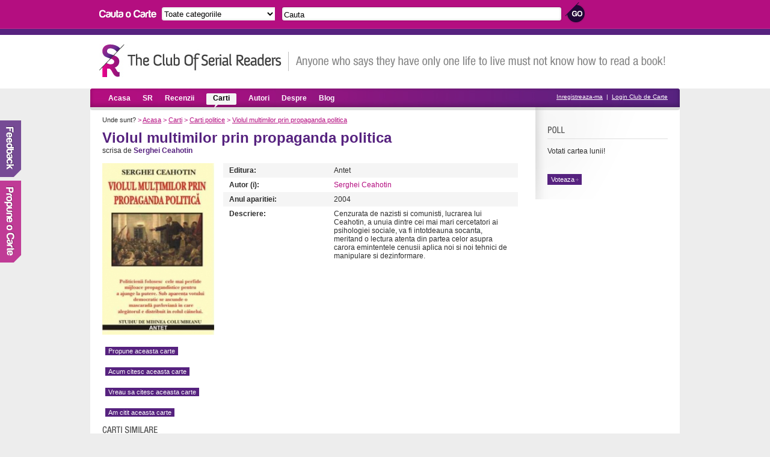

--- FILE ---
content_type: text/html; charset=UTF-8
request_url: https://serialreaders.com/detalii-carte/1201-violul-multimilor-prin-propaganda-politica.html
body_size: 4381
content:
<!DOCTYPE html PUBLIC "-//W3C//DTD XHTML 1.0 Transitional//EN"
	 "http://www.w3.org/TR/xhtml1/DTD/xhtml1-transitional.dtd">
<html xmlns="http://www.w3.org/1999/xhtml">
<head>

<title>Violul multimilor prin propaganda politica de Serghei Ceahotin | Serial Readers</title>		 	
<meta http-equiv="Content-Type" content="text/html; charset=utf-8" />
<meta name="robots" content="index, follow" />
<meta name="description" content="Violul multimilor prin propaganda politica. Cenzurata de nazisti si comunisti, lucrarea lui Ceahotin, a unuia dintre cei mai mari cercetatori ai psihologiei sociale, va f" />
<meta name="keywords" content="" />
<meta property="fb:app_id" content="215311407785">
<link rel="icon" type="image/ico" href="/images/favicon.ico" />	
<link href="/css/style.css" rel="stylesheet" type="text/css" media="screen" />
<link rel="stylesheet" href="/css/jquery.accessible-news-slider.css" type="text/css" media="screen" />


<script>
  (function(i,s,o,g,r,a,m){i['GoogleAnalyticsObject']=r;i[r]=i[r]||function(){
  (i[r].q=i[r].q||[]).push(arguments)},i[r].l=1*new Date();a=s.createElement(o),
  m=s.getElementsByTagName(o)[0];a.async=1;a.src=g;m.parentNode.insertBefore(a,m)
  })(window,document,'script','//www.google-analytics.com/analytics.js','ga');

  ga('create', 'UA-7807207-24', 'serialreaders.com');
  ga('send', 'pageview');

</script>

</head>
<body>

<!-- Header -->	
<div id="header">
	<div id="searchup">
		<img src="/images/search_books.gif" alt="Cauta carti" />
		<form method="get" action="/search.php">
			<select name="search_category">
			  <option value="0">Toate categoriile</option>
			  			  <option value="5">Biografii, memorii, jurnale</option>
			  			  <option value="4">Carti de autoeducare</option>
			  			  <option value="45">Carti de business</option>
			  			  <option value="10">Carti de drept</option>
			  			  <option value="6">Carti de economie</option>
			  			  <option value="14">Carti de filosofie</option>
			  			  <option value="16">Carti de gastronomie</option>
			  			  <option value="18">Carti de istorie</option>
			  			  <option value="17">Carti de IT&C</option>
			  			  <option value="27">Carti de psihologie si sociologie</option>
			  			  <option value="28">Carti de religie, spiritualitate</option>
			  			  <option value="39">Carti de stiinta si tehnica</option>
			  			  <option value="1">Carti din domeniul artei</option>
			  			  <option value="46">Carti diverse</option>
			  			  <option value="12">Carti erotice</option>
			  			  <option value="37">Carti hobby</option>
			  			  <option value="47">Carti in engleza</option>
			  			  <option value="7">Carti pentru copii</option>
			  			  <option value="33">Carti pentru sanatate</option>
			  			  <option value="25">Carti politice</option>
			  			  <option value="34">Carti SF & Fantasy</option>
			  			  <option value="38">Carti sport</option>
			  			  <option value="35">Carti teatru</option>
			  			  <option value="36">Carti Thriller/Horror</option>
			  			  <option value="8">Chick lit</option>
			  			  <option value="44">Citate</option>
			  			  <option value="9">Comedie, satira</option>
			  			  <option value="42">Dictionare</option>
			  			  <option value="11">Enciclopedii si atlase</option>
			  			  <option value="13">Eseuri</option>
			  			  <option value="15">Ghiduri turistice, harti</option>
			  			  <option value="20">Literatura clasica</option>
			  			  <option value="21">Literatura contemporana</option>
			  			  <option value="43">Literatura universala</option>
			  			  <option value="24">Poezii</option>
			  			  <option value="50">Proza scurta</option>
			  			  <option value="51">Roman grafic</option>
			  			  <option value="3">Romane de aventuri</option>
			  			  <option value="29">Romane de dragoste</option>
			  			  <option value="30">Romane istorice</option>
			  			  <option value="31">Romane politiste</option>
			  			  <option value="49">Teen Lit</option>
			  			</select>				
			<input type="text" name="search_term" value="Cauta" onfocus="this.value=(this.value=='Cauta') ? '' : this.value;" onblur="this.value=(this.value=='') ? 'Cauta' : this.value;" />
			<input type="submit" name="submit_search" value="" class="searchsubmit"/>
		</form>				
	</div>	
	
	<br class="clear" />
	<div id="siten">
		<a href="https://serialreaders.com/" class="logo" title="Club de Carte - Serial Readers">Club de Carte - Serial Readers</a>
		<div class="slogan"></div>
	</div>		
</div>


<!-- Menu -->
<div id="menu">
	<ul>
		<li><a href="/" >Acasa</a></li>
		<li><a href="/serial-readers/a/p1/"  rel="nofollow">SR</a></li>
		<li><a href="/recenzii/" >Recenzii</a></li>
		<li><a href="/carti/" class="on">Carti</a></li>
		<li><a href="/autori/a/p1/" >Autori</a></li>
		<li><a href="/despre/"  rel="nofollow">Despre</a></li>
		<li><a href="/blog/">Blog</a></li>
	</ul>

	<div class="register">
					<a href="/signup/" rel="nofollow">Inregistreaza-ma</a> &nbsp;|&nbsp; <a href="/login/czo2NzoiL2RldGFsaWktY2FydGUvMTIwMS12aW9sdWwtbXVsdGltaWxvci1wcmluLXByb3BhZ2FuZGEtcG9saXRpY2EuaHRtbCI7" rel="nofollow">Login Club de Carte</a>
			</div>
</div>


<div class="container">
	<!-- Continut stanga, descriere carte -->
	<div class="main">
		<div class="cale">
			Unde sunt?
			<span>&gt;</span> <a href="https://serialreaders.com/">Acasa</a>
			<span>&gt;</span> <a href="/carti/">Carti</a>
			<span>&gt;</span> <a href="/categorii/25-carti-politice/">Carti politice</a>
			<span>&gt;</span> <a href="/detalii-carte/1201-violul-multimilor-prin-propaganda-politica.html">Violul multimilor prin propaganda politica</a>
		</div>

				<h1>Violul multimilor prin propaganda politica</h1>
					scrisa de
							<a href="/925-biografie-serghei-ceahotin.html" class="link1" title="Serghei Ceahotin"><b>Serghei Ceahotin</b></a>
							<br /><br />
					<img src="/uploads/covers/violul-multimilor-prin-propaganda-politica-comentat-de-mihnea-columbeanu-3d4e.jpg" alt="Violul multimilor prin propaganda politica de Serghei Ceahotin" width="186" height"233" class="bookbig" />
						<a href="/login/czo2NzoiL2RldGFsaWktY2FydGUvMTIwMS12aW9sdWwtbXVsdGltaWxvci1wcmluLXByb3BhZ2FuZGEtcG9saXRpY2EuaHRtbCI7" class="voteaza tooltip" style="clear: left; float: left; margin-top: 20px;" rel="nofollow">Propune aceasta carte<span>Pentru a propune cartea trebuie sa te autentifici.</span></a>
		<a href="/login/czo2NzoiL2RldGFsaWktY2FydGUvMTIwMS12aW9sdWwtbXVsdGltaWxvci1wcmluLXByb3BhZ2FuZGEtcG9saXRpY2EuaHRtbCI7" class="voteaza tooltip" style="clear: left; float: left; margin-top: 20px;" rel="nofollow">Acum citesc aceasta carte<span>Pentru a salva cartea trebuie sa te autentifici.</span></a>
		<a href="/login/czo2NzoiL2RldGFsaWktY2FydGUvMTIwMS12aW9sdWwtbXVsdGltaWxvci1wcmluLXByb3BhZ2FuZGEtcG9saXRpY2EuaHRtbCI7" class="voteaza tooltip" style="clear: left; float: left; margin-top: 20px;" rel="nofollow">Vreau sa citesc aceasta carte<span>Pentru a salva cartea trebuie sa te autentifici.</span></a>
		<a href="/login/czo2NzoiL2RldGFsaWktY2FydGUvMTIwMS12aW9sdWwtbXVsdGltaWxvci1wcmluLXByb3BhZ2FuZGEtcG9saXRpY2EuaHRtbCI7" class="voteaza tooltip" style="clear: left; float: left; margin-top: 20px;" rel="nofollow">Am citit aceasta carte<span>Pentru a salva cartea trebuie sa te autentifici.</span></a>
				 		<table width="490" cellspacing="0" cellpadding="0" class="autor_t">
		   
									<tr>

			   	<td class="tdgray" width="154"><b>Editura:</b></td>
				<td class="tdgray">Antet</td>
			</tr>
			
										<tr>
				<td width="154" ><b>Autor (i):</b></td>
				<td >
											<a href="/925-biografie-serghei-ceahotin.html" title="Serghei Ceahotin">Serghei Ceahotin</a>
									</td>
			</tr>
						
			
			
			
									<tr>
				<td class="tdgray" width="154"><b>Anul aparitiei:</b></td>
				<td class="tdgray">2004</td>
			</tr>
			
									<tr>
				<td ><b>Descriere:</b></td>
				<td >Cenzurata de nazisti si comunisti, lucrarea lui Ceahotin, a unuia dintre cei mai mari cercetatori ai psihologiei sociale, va fi intotdeauna socanta, meritand o lectura atenta din partea celor asupra carora emintentele cenusii aplica noi si noi tehnici de manipulare si dezinformare.</td>
			</tr>
			
		</table>
		<br>
		<center>
		<div id="fb-root" ></div><script src="https://connect.facebook.net/en_US/all.js#appId=212389205465632&amp;xfbml=1"></script><fb:like href="" send="true" show_faces="true" action="recommend" font="" ></fb:like>
		</center>
		
		<br class="clear" />

		<!-- Carti publicate -->
		<!-- Carti similare -->
		<h3 class="cartisimh3">Carti similare cu Violul multimilor prin propaganda politica</h3>

				<div class="div3">
							<a href="/detalii-carte/1913-viata-politica-in-romania-2-volume.html"><img src="/uploads/covers/36x55-no-cover.jpg" alt="Viata politica in romania (2 volume)" border="0" /></a>
						<h4><a href="/detalii-carte/1913-viata-politica-in-romania-2-volume.html">Viata politica in...</a></h4>
			<p><span>de</span> Vasile Rusu</p>
			<a href="/detalii-carte/1913-viata-politica-in-romania-2-volume.html" class="maimult">mai mult</a>
		</div>
				<div class="div3">
							<a href="/detalii-carte/2204-o-marturie-provocata-1995-2000.html"><img src="/uploads/covers/36x55-o-marturie-provocata-1995-2000-0031.jpg" alt="O marturie provocata (1995-2000)" border="0" /></a>
						<h4><a href="/detalii-carte/2204-o-marturie-provocata-1995-2000.html">O marturie provocata...</a></h4>
			<p><span>de</span> Simona Maria Vrabiescu-kleckner</p>
			<a href="/detalii-carte/2204-o-marturie-provocata-1995-2000.html" class="maimult">mai mult</a>
		</div>
				<div class="div3">
							<a href="/detalii-carte/1611-capitalism-fara-capitalisti-noua-elita-conducatoare-din-europa-de-est.html"><img src="/uploads/covers/36x55-capitalism-fara-capitalisti-noua-elita-conducatoare-din-europa-de-est-3bb4.jpg" alt="Capitalism fara capitalisti - noua elita conducatoare din europa de est" border="0" /></a>
						<h4><a href="/detalii-carte/1611-capitalism-fara-capitalisti-noua-elita-conducatoare-din-europa-de-est.html">Capitalism fara...</a></h4>
			<p><span>de</span> Gil Eyal, Ivan Szelenyi, Eleanor Townsley</p>
			<a href="/detalii-carte/1611-capitalism-fara-capitalisti-noua-elita-conducatoare-din-europa-de-est.html" class="maimult">mai mult</a>
		</div>
		
		<br class="clear" /> <br /> <br />

		<!-- Recenzii -->
				<!-- Formular de adaugare recenzie -->
				<h3 class="scrierecenzie">Scrie recenzie</h3>
		<p>Convinge-ti prietenii ca aceasta carte merita citita. <a href="https://serialreaders.com/login/czo2NzoiL2RldGFsaWktY2FydGUvMTIwMS12aW9sdWwtbXVsdGltaWxvci1wcmluLXByb3BhZ2FuZGEtcG9saXRpY2EuaHRtbCI7">Logheaza-te</a> pentru a scrie o recenzie.</p>
				<!-- Comentarii -->
		
		<!-- Formular de adaugare comentariu -->
		<h3 class="comenteazah3">Comenteaza</h3>
				<form action="/detalii-carte/1201-violul-multimilor-prin-propaganda-politica.html" method="post" class="commentform">
						<label>Nume:</label>
			<input type="text" name="name" value="" />
			
			<br class="clear" /><br />

			<label>E-mail:</label>
			<input type="text" name="email" value="" />
			
			<br class="clear" /><br />

			<label>Website:</label>
			<input type="text" name="website" value="" />
			
			<br class="clear" /><br />
			
			<label>Comenteaza:</label>
			<textarea rows="2" cols="20" name="comment"></textarea>
			
			<br class="clear" /><br />

			<label for="ckSubscribe" class="checkbox">
				<input type="checkbox" name="subscribe" id="ckSubscribe" value="1" checked>
				Vreau sa fiu notificat când alți utilizatori comentează
			</label>
			<br class="clear" /><br />

			<div style="margin-left: 85px">
				<script src="https://www.google.com/recaptcha/api.js"></script>
				<div class="g-recaptcha" data-sitekey="6LeMOxsTAAAAAEs5YWvti6WGQbWybn8djkzoQCnv"></div>
				
			</div>
			<br class="clear" /><br />

			<label>&nbsp;</label>
			<input type="submit" name="submitComment" value="Submit" />
		 </form>
		 <br class="clear" /> <br /> <br />
		 

		<h3 class="tagurih3">Taguri</h3>
		<div class="tags">
							<a href="https://serialreaders.com/search.php?search_category=0&amp;search_term=violul multimilor prin propaganda politica&amp;submit_search=" rel="nofollow">violul multimilor prin propaganda politica</a>
									<a href="https://serialreaders.com/search.php?search_category=0&amp;search_term=serghei ceahotin&amp;submit_search=">serghei ceahotin</a>								<a href="https://serialreaders.com/search.php?search_category=0&amp;search_term=antet&amp;submit_search=" rel="nofollow">antet</a>
					</div>

	</div>

	<!-- Continut dreapta, top carti autor, poll -->
	<div class="right">
	<script src="https://connect.facebook.net/en_US/all.js#xfbml=1"></script><fb:like-box href="http://www.facebook.com/serialreadersro" width="220" height="175" show_faces="true" stream="false" header="false" 		allowTransparency="true" border_color="#ffffff"></fb:like-box>
   		
		<!-- Poll -->
				<br class="clear" />

		<div class="poll">
			<h3 class="pollh3">Poll</h3>			
			<p>Votati cartea lunii!</p>			
			<form action="/vote/" method="get" name="poll">								
								<br />
							
					<input type="submit" name="submit_poll" value="Voteaza" onclick="document.forms.poll.submit()" />
							 </form>			 	
		</div>

		<br class="clear" /><br />

		<!-- Membrii care au citit cartea -->
		
	</div>

	<div class="clear"></div>

</div>

<!-- Footer -->
<div id="footer">
	<center>
	<div class="footerin">
			<ul>
			<li><a href="https://serialreaders.com/termeni-si-conditii/" rel="nofollow">Termeni si conditii</a></li>
			<li><a href="https://serialreaders.com/confidentialitate/" rel="nofollow">Politica de confidentialitate</a></li>
			<li><a href="https://serialreaders.com/contact/" rel="nofollow">Contact</a></li>
			</ul>
		<br />Copyright &copy; 2011 - 2026 <a href="https://serialreaders.com" title="Club de carte">Club de Carte</a> - Serial Readers. Toate drepturile rezervate.
		</center>
	</div>
</div>
<div id="feedback"><a href="/contact/"><img src="/images/feedback.png" border="0" /></a></div>
<div id="propuneCarte"><a href="/propune-o-carte/"><img src="/images/propune.png" border="0" /></a></div>
<script language="javascript" type="text/javascript" src="/js/jquery-1.8.3.min.js"></script>
<script language="javascript" type="text/javascript" src="/js/jquery.accessible-news-slider.js"></script>
<script language="javascript" type="text/javascript">
	$(function() {
		$( "#fani_slide" ).accessNews({
	        headline : "Candy Coated",
	        speed : "normal",
			slideBy : 3
	    });

	    $('.ratingNew').each(function(){
			var t = $(this);
			for(var i=1;i<=5;i++){
				$(document.createElement('a')).attr('href', '#').addClass('vot-'+i).appendTo(t);
			}
			t.addClass('active').find('a').click(function(){
				t.addClass('votat').find('span').width((t.find('a').index(this)+1)*20+'%');
				$('#vote_value').val(t.find('a').index(this)+1);
				return false;
			});
		});
	});
</script>
<script defer src="https://static.cloudflareinsights.com/beacon.min.js/vcd15cbe7772f49c399c6a5babf22c1241717689176015" integrity="sha512-ZpsOmlRQV6y907TI0dKBHq9Md29nnaEIPlkf84rnaERnq6zvWvPUqr2ft8M1aS28oN72PdrCzSjY4U6VaAw1EQ==" data-cf-beacon='{"version":"2024.11.0","token":"5f8bbe65e652467195252991080154d9","r":1,"server_timing":{"name":{"cfCacheStatus":true,"cfEdge":true,"cfExtPri":true,"cfL4":true,"cfOrigin":true,"cfSpeedBrain":true},"location_startswith":null}}' crossorigin="anonymous"></script>
</body>
</html>



--- FILE ---
content_type: text/html; charset=utf-8
request_url: https://www.google.com/recaptcha/api2/anchor?ar=1&k=6LeMOxsTAAAAAEs5YWvti6WGQbWybn8djkzoQCnv&co=aHR0cHM6Ly9zZXJpYWxyZWFkZXJzLmNvbTo0NDM.&hl=en&v=PoyoqOPhxBO7pBk68S4YbpHZ&size=normal&anchor-ms=20000&execute-ms=30000&cb=s2dsv3idtibg
body_size: 49271
content:
<!DOCTYPE HTML><html dir="ltr" lang="en"><head><meta http-equiv="Content-Type" content="text/html; charset=UTF-8">
<meta http-equiv="X-UA-Compatible" content="IE=edge">
<title>reCAPTCHA</title>
<style type="text/css">
/* cyrillic-ext */
@font-face {
  font-family: 'Roboto';
  font-style: normal;
  font-weight: 400;
  font-stretch: 100%;
  src: url(//fonts.gstatic.com/s/roboto/v48/KFO7CnqEu92Fr1ME7kSn66aGLdTylUAMa3GUBHMdazTgWw.woff2) format('woff2');
  unicode-range: U+0460-052F, U+1C80-1C8A, U+20B4, U+2DE0-2DFF, U+A640-A69F, U+FE2E-FE2F;
}
/* cyrillic */
@font-face {
  font-family: 'Roboto';
  font-style: normal;
  font-weight: 400;
  font-stretch: 100%;
  src: url(//fonts.gstatic.com/s/roboto/v48/KFO7CnqEu92Fr1ME7kSn66aGLdTylUAMa3iUBHMdazTgWw.woff2) format('woff2');
  unicode-range: U+0301, U+0400-045F, U+0490-0491, U+04B0-04B1, U+2116;
}
/* greek-ext */
@font-face {
  font-family: 'Roboto';
  font-style: normal;
  font-weight: 400;
  font-stretch: 100%;
  src: url(//fonts.gstatic.com/s/roboto/v48/KFO7CnqEu92Fr1ME7kSn66aGLdTylUAMa3CUBHMdazTgWw.woff2) format('woff2');
  unicode-range: U+1F00-1FFF;
}
/* greek */
@font-face {
  font-family: 'Roboto';
  font-style: normal;
  font-weight: 400;
  font-stretch: 100%;
  src: url(//fonts.gstatic.com/s/roboto/v48/KFO7CnqEu92Fr1ME7kSn66aGLdTylUAMa3-UBHMdazTgWw.woff2) format('woff2');
  unicode-range: U+0370-0377, U+037A-037F, U+0384-038A, U+038C, U+038E-03A1, U+03A3-03FF;
}
/* math */
@font-face {
  font-family: 'Roboto';
  font-style: normal;
  font-weight: 400;
  font-stretch: 100%;
  src: url(//fonts.gstatic.com/s/roboto/v48/KFO7CnqEu92Fr1ME7kSn66aGLdTylUAMawCUBHMdazTgWw.woff2) format('woff2');
  unicode-range: U+0302-0303, U+0305, U+0307-0308, U+0310, U+0312, U+0315, U+031A, U+0326-0327, U+032C, U+032F-0330, U+0332-0333, U+0338, U+033A, U+0346, U+034D, U+0391-03A1, U+03A3-03A9, U+03B1-03C9, U+03D1, U+03D5-03D6, U+03F0-03F1, U+03F4-03F5, U+2016-2017, U+2034-2038, U+203C, U+2040, U+2043, U+2047, U+2050, U+2057, U+205F, U+2070-2071, U+2074-208E, U+2090-209C, U+20D0-20DC, U+20E1, U+20E5-20EF, U+2100-2112, U+2114-2115, U+2117-2121, U+2123-214F, U+2190, U+2192, U+2194-21AE, U+21B0-21E5, U+21F1-21F2, U+21F4-2211, U+2213-2214, U+2216-22FF, U+2308-230B, U+2310, U+2319, U+231C-2321, U+2336-237A, U+237C, U+2395, U+239B-23B7, U+23D0, U+23DC-23E1, U+2474-2475, U+25AF, U+25B3, U+25B7, U+25BD, U+25C1, U+25CA, U+25CC, U+25FB, U+266D-266F, U+27C0-27FF, U+2900-2AFF, U+2B0E-2B11, U+2B30-2B4C, U+2BFE, U+3030, U+FF5B, U+FF5D, U+1D400-1D7FF, U+1EE00-1EEFF;
}
/* symbols */
@font-face {
  font-family: 'Roboto';
  font-style: normal;
  font-weight: 400;
  font-stretch: 100%;
  src: url(//fonts.gstatic.com/s/roboto/v48/KFO7CnqEu92Fr1ME7kSn66aGLdTylUAMaxKUBHMdazTgWw.woff2) format('woff2');
  unicode-range: U+0001-000C, U+000E-001F, U+007F-009F, U+20DD-20E0, U+20E2-20E4, U+2150-218F, U+2190, U+2192, U+2194-2199, U+21AF, U+21E6-21F0, U+21F3, U+2218-2219, U+2299, U+22C4-22C6, U+2300-243F, U+2440-244A, U+2460-24FF, U+25A0-27BF, U+2800-28FF, U+2921-2922, U+2981, U+29BF, U+29EB, U+2B00-2BFF, U+4DC0-4DFF, U+FFF9-FFFB, U+10140-1018E, U+10190-1019C, U+101A0, U+101D0-101FD, U+102E0-102FB, U+10E60-10E7E, U+1D2C0-1D2D3, U+1D2E0-1D37F, U+1F000-1F0FF, U+1F100-1F1AD, U+1F1E6-1F1FF, U+1F30D-1F30F, U+1F315, U+1F31C, U+1F31E, U+1F320-1F32C, U+1F336, U+1F378, U+1F37D, U+1F382, U+1F393-1F39F, U+1F3A7-1F3A8, U+1F3AC-1F3AF, U+1F3C2, U+1F3C4-1F3C6, U+1F3CA-1F3CE, U+1F3D4-1F3E0, U+1F3ED, U+1F3F1-1F3F3, U+1F3F5-1F3F7, U+1F408, U+1F415, U+1F41F, U+1F426, U+1F43F, U+1F441-1F442, U+1F444, U+1F446-1F449, U+1F44C-1F44E, U+1F453, U+1F46A, U+1F47D, U+1F4A3, U+1F4B0, U+1F4B3, U+1F4B9, U+1F4BB, U+1F4BF, U+1F4C8-1F4CB, U+1F4D6, U+1F4DA, U+1F4DF, U+1F4E3-1F4E6, U+1F4EA-1F4ED, U+1F4F7, U+1F4F9-1F4FB, U+1F4FD-1F4FE, U+1F503, U+1F507-1F50B, U+1F50D, U+1F512-1F513, U+1F53E-1F54A, U+1F54F-1F5FA, U+1F610, U+1F650-1F67F, U+1F687, U+1F68D, U+1F691, U+1F694, U+1F698, U+1F6AD, U+1F6B2, U+1F6B9-1F6BA, U+1F6BC, U+1F6C6-1F6CF, U+1F6D3-1F6D7, U+1F6E0-1F6EA, U+1F6F0-1F6F3, U+1F6F7-1F6FC, U+1F700-1F7FF, U+1F800-1F80B, U+1F810-1F847, U+1F850-1F859, U+1F860-1F887, U+1F890-1F8AD, U+1F8B0-1F8BB, U+1F8C0-1F8C1, U+1F900-1F90B, U+1F93B, U+1F946, U+1F984, U+1F996, U+1F9E9, U+1FA00-1FA6F, U+1FA70-1FA7C, U+1FA80-1FA89, U+1FA8F-1FAC6, U+1FACE-1FADC, U+1FADF-1FAE9, U+1FAF0-1FAF8, U+1FB00-1FBFF;
}
/* vietnamese */
@font-face {
  font-family: 'Roboto';
  font-style: normal;
  font-weight: 400;
  font-stretch: 100%;
  src: url(//fonts.gstatic.com/s/roboto/v48/KFO7CnqEu92Fr1ME7kSn66aGLdTylUAMa3OUBHMdazTgWw.woff2) format('woff2');
  unicode-range: U+0102-0103, U+0110-0111, U+0128-0129, U+0168-0169, U+01A0-01A1, U+01AF-01B0, U+0300-0301, U+0303-0304, U+0308-0309, U+0323, U+0329, U+1EA0-1EF9, U+20AB;
}
/* latin-ext */
@font-face {
  font-family: 'Roboto';
  font-style: normal;
  font-weight: 400;
  font-stretch: 100%;
  src: url(//fonts.gstatic.com/s/roboto/v48/KFO7CnqEu92Fr1ME7kSn66aGLdTylUAMa3KUBHMdazTgWw.woff2) format('woff2');
  unicode-range: U+0100-02BA, U+02BD-02C5, U+02C7-02CC, U+02CE-02D7, U+02DD-02FF, U+0304, U+0308, U+0329, U+1D00-1DBF, U+1E00-1E9F, U+1EF2-1EFF, U+2020, U+20A0-20AB, U+20AD-20C0, U+2113, U+2C60-2C7F, U+A720-A7FF;
}
/* latin */
@font-face {
  font-family: 'Roboto';
  font-style: normal;
  font-weight: 400;
  font-stretch: 100%;
  src: url(//fonts.gstatic.com/s/roboto/v48/KFO7CnqEu92Fr1ME7kSn66aGLdTylUAMa3yUBHMdazQ.woff2) format('woff2');
  unicode-range: U+0000-00FF, U+0131, U+0152-0153, U+02BB-02BC, U+02C6, U+02DA, U+02DC, U+0304, U+0308, U+0329, U+2000-206F, U+20AC, U+2122, U+2191, U+2193, U+2212, U+2215, U+FEFF, U+FFFD;
}
/* cyrillic-ext */
@font-face {
  font-family: 'Roboto';
  font-style: normal;
  font-weight: 500;
  font-stretch: 100%;
  src: url(//fonts.gstatic.com/s/roboto/v48/KFO7CnqEu92Fr1ME7kSn66aGLdTylUAMa3GUBHMdazTgWw.woff2) format('woff2');
  unicode-range: U+0460-052F, U+1C80-1C8A, U+20B4, U+2DE0-2DFF, U+A640-A69F, U+FE2E-FE2F;
}
/* cyrillic */
@font-face {
  font-family: 'Roboto';
  font-style: normal;
  font-weight: 500;
  font-stretch: 100%;
  src: url(//fonts.gstatic.com/s/roboto/v48/KFO7CnqEu92Fr1ME7kSn66aGLdTylUAMa3iUBHMdazTgWw.woff2) format('woff2');
  unicode-range: U+0301, U+0400-045F, U+0490-0491, U+04B0-04B1, U+2116;
}
/* greek-ext */
@font-face {
  font-family: 'Roboto';
  font-style: normal;
  font-weight: 500;
  font-stretch: 100%;
  src: url(//fonts.gstatic.com/s/roboto/v48/KFO7CnqEu92Fr1ME7kSn66aGLdTylUAMa3CUBHMdazTgWw.woff2) format('woff2');
  unicode-range: U+1F00-1FFF;
}
/* greek */
@font-face {
  font-family: 'Roboto';
  font-style: normal;
  font-weight: 500;
  font-stretch: 100%;
  src: url(//fonts.gstatic.com/s/roboto/v48/KFO7CnqEu92Fr1ME7kSn66aGLdTylUAMa3-UBHMdazTgWw.woff2) format('woff2');
  unicode-range: U+0370-0377, U+037A-037F, U+0384-038A, U+038C, U+038E-03A1, U+03A3-03FF;
}
/* math */
@font-face {
  font-family: 'Roboto';
  font-style: normal;
  font-weight: 500;
  font-stretch: 100%;
  src: url(//fonts.gstatic.com/s/roboto/v48/KFO7CnqEu92Fr1ME7kSn66aGLdTylUAMawCUBHMdazTgWw.woff2) format('woff2');
  unicode-range: U+0302-0303, U+0305, U+0307-0308, U+0310, U+0312, U+0315, U+031A, U+0326-0327, U+032C, U+032F-0330, U+0332-0333, U+0338, U+033A, U+0346, U+034D, U+0391-03A1, U+03A3-03A9, U+03B1-03C9, U+03D1, U+03D5-03D6, U+03F0-03F1, U+03F4-03F5, U+2016-2017, U+2034-2038, U+203C, U+2040, U+2043, U+2047, U+2050, U+2057, U+205F, U+2070-2071, U+2074-208E, U+2090-209C, U+20D0-20DC, U+20E1, U+20E5-20EF, U+2100-2112, U+2114-2115, U+2117-2121, U+2123-214F, U+2190, U+2192, U+2194-21AE, U+21B0-21E5, U+21F1-21F2, U+21F4-2211, U+2213-2214, U+2216-22FF, U+2308-230B, U+2310, U+2319, U+231C-2321, U+2336-237A, U+237C, U+2395, U+239B-23B7, U+23D0, U+23DC-23E1, U+2474-2475, U+25AF, U+25B3, U+25B7, U+25BD, U+25C1, U+25CA, U+25CC, U+25FB, U+266D-266F, U+27C0-27FF, U+2900-2AFF, U+2B0E-2B11, U+2B30-2B4C, U+2BFE, U+3030, U+FF5B, U+FF5D, U+1D400-1D7FF, U+1EE00-1EEFF;
}
/* symbols */
@font-face {
  font-family: 'Roboto';
  font-style: normal;
  font-weight: 500;
  font-stretch: 100%;
  src: url(//fonts.gstatic.com/s/roboto/v48/KFO7CnqEu92Fr1ME7kSn66aGLdTylUAMaxKUBHMdazTgWw.woff2) format('woff2');
  unicode-range: U+0001-000C, U+000E-001F, U+007F-009F, U+20DD-20E0, U+20E2-20E4, U+2150-218F, U+2190, U+2192, U+2194-2199, U+21AF, U+21E6-21F0, U+21F3, U+2218-2219, U+2299, U+22C4-22C6, U+2300-243F, U+2440-244A, U+2460-24FF, U+25A0-27BF, U+2800-28FF, U+2921-2922, U+2981, U+29BF, U+29EB, U+2B00-2BFF, U+4DC0-4DFF, U+FFF9-FFFB, U+10140-1018E, U+10190-1019C, U+101A0, U+101D0-101FD, U+102E0-102FB, U+10E60-10E7E, U+1D2C0-1D2D3, U+1D2E0-1D37F, U+1F000-1F0FF, U+1F100-1F1AD, U+1F1E6-1F1FF, U+1F30D-1F30F, U+1F315, U+1F31C, U+1F31E, U+1F320-1F32C, U+1F336, U+1F378, U+1F37D, U+1F382, U+1F393-1F39F, U+1F3A7-1F3A8, U+1F3AC-1F3AF, U+1F3C2, U+1F3C4-1F3C6, U+1F3CA-1F3CE, U+1F3D4-1F3E0, U+1F3ED, U+1F3F1-1F3F3, U+1F3F5-1F3F7, U+1F408, U+1F415, U+1F41F, U+1F426, U+1F43F, U+1F441-1F442, U+1F444, U+1F446-1F449, U+1F44C-1F44E, U+1F453, U+1F46A, U+1F47D, U+1F4A3, U+1F4B0, U+1F4B3, U+1F4B9, U+1F4BB, U+1F4BF, U+1F4C8-1F4CB, U+1F4D6, U+1F4DA, U+1F4DF, U+1F4E3-1F4E6, U+1F4EA-1F4ED, U+1F4F7, U+1F4F9-1F4FB, U+1F4FD-1F4FE, U+1F503, U+1F507-1F50B, U+1F50D, U+1F512-1F513, U+1F53E-1F54A, U+1F54F-1F5FA, U+1F610, U+1F650-1F67F, U+1F687, U+1F68D, U+1F691, U+1F694, U+1F698, U+1F6AD, U+1F6B2, U+1F6B9-1F6BA, U+1F6BC, U+1F6C6-1F6CF, U+1F6D3-1F6D7, U+1F6E0-1F6EA, U+1F6F0-1F6F3, U+1F6F7-1F6FC, U+1F700-1F7FF, U+1F800-1F80B, U+1F810-1F847, U+1F850-1F859, U+1F860-1F887, U+1F890-1F8AD, U+1F8B0-1F8BB, U+1F8C0-1F8C1, U+1F900-1F90B, U+1F93B, U+1F946, U+1F984, U+1F996, U+1F9E9, U+1FA00-1FA6F, U+1FA70-1FA7C, U+1FA80-1FA89, U+1FA8F-1FAC6, U+1FACE-1FADC, U+1FADF-1FAE9, U+1FAF0-1FAF8, U+1FB00-1FBFF;
}
/* vietnamese */
@font-face {
  font-family: 'Roboto';
  font-style: normal;
  font-weight: 500;
  font-stretch: 100%;
  src: url(//fonts.gstatic.com/s/roboto/v48/KFO7CnqEu92Fr1ME7kSn66aGLdTylUAMa3OUBHMdazTgWw.woff2) format('woff2');
  unicode-range: U+0102-0103, U+0110-0111, U+0128-0129, U+0168-0169, U+01A0-01A1, U+01AF-01B0, U+0300-0301, U+0303-0304, U+0308-0309, U+0323, U+0329, U+1EA0-1EF9, U+20AB;
}
/* latin-ext */
@font-face {
  font-family: 'Roboto';
  font-style: normal;
  font-weight: 500;
  font-stretch: 100%;
  src: url(//fonts.gstatic.com/s/roboto/v48/KFO7CnqEu92Fr1ME7kSn66aGLdTylUAMa3KUBHMdazTgWw.woff2) format('woff2');
  unicode-range: U+0100-02BA, U+02BD-02C5, U+02C7-02CC, U+02CE-02D7, U+02DD-02FF, U+0304, U+0308, U+0329, U+1D00-1DBF, U+1E00-1E9F, U+1EF2-1EFF, U+2020, U+20A0-20AB, U+20AD-20C0, U+2113, U+2C60-2C7F, U+A720-A7FF;
}
/* latin */
@font-face {
  font-family: 'Roboto';
  font-style: normal;
  font-weight: 500;
  font-stretch: 100%;
  src: url(//fonts.gstatic.com/s/roboto/v48/KFO7CnqEu92Fr1ME7kSn66aGLdTylUAMa3yUBHMdazQ.woff2) format('woff2');
  unicode-range: U+0000-00FF, U+0131, U+0152-0153, U+02BB-02BC, U+02C6, U+02DA, U+02DC, U+0304, U+0308, U+0329, U+2000-206F, U+20AC, U+2122, U+2191, U+2193, U+2212, U+2215, U+FEFF, U+FFFD;
}
/* cyrillic-ext */
@font-face {
  font-family: 'Roboto';
  font-style: normal;
  font-weight: 900;
  font-stretch: 100%;
  src: url(//fonts.gstatic.com/s/roboto/v48/KFO7CnqEu92Fr1ME7kSn66aGLdTylUAMa3GUBHMdazTgWw.woff2) format('woff2');
  unicode-range: U+0460-052F, U+1C80-1C8A, U+20B4, U+2DE0-2DFF, U+A640-A69F, U+FE2E-FE2F;
}
/* cyrillic */
@font-face {
  font-family: 'Roboto';
  font-style: normal;
  font-weight: 900;
  font-stretch: 100%;
  src: url(//fonts.gstatic.com/s/roboto/v48/KFO7CnqEu92Fr1ME7kSn66aGLdTylUAMa3iUBHMdazTgWw.woff2) format('woff2');
  unicode-range: U+0301, U+0400-045F, U+0490-0491, U+04B0-04B1, U+2116;
}
/* greek-ext */
@font-face {
  font-family: 'Roboto';
  font-style: normal;
  font-weight: 900;
  font-stretch: 100%;
  src: url(//fonts.gstatic.com/s/roboto/v48/KFO7CnqEu92Fr1ME7kSn66aGLdTylUAMa3CUBHMdazTgWw.woff2) format('woff2');
  unicode-range: U+1F00-1FFF;
}
/* greek */
@font-face {
  font-family: 'Roboto';
  font-style: normal;
  font-weight: 900;
  font-stretch: 100%;
  src: url(//fonts.gstatic.com/s/roboto/v48/KFO7CnqEu92Fr1ME7kSn66aGLdTylUAMa3-UBHMdazTgWw.woff2) format('woff2');
  unicode-range: U+0370-0377, U+037A-037F, U+0384-038A, U+038C, U+038E-03A1, U+03A3-03FF;
}
/* math */
@font-face {
  font-family: 'Roboto';
  font-style: normal;
  font-weight: 900;
  font-stretch: 100%;
  src: url(//fonts.gstatic.com/s/roboto/v48/KFO7CnqEu92Fr1ME7kSn66aGLdTylUAMawCUBHMdazTgWw.woff2) format('woff2');
  unicode-range: U+0302-0303, U+0305, U+0307-0308, U+0310, U+0312, U+0315, U+031A, U+0326-0327, U+032C, U+032F-0330, U+0332-0333, U+0338, U+033A, U+0346, U+034D, U+0391-03A1, U+03A3-03A9, U+03B1-03C9, U+03D1, U+03D5-03D6, U+03F0-03F1, U+03F4-03F5, U+2016-2017, U+2034-2038, U+203C, U+2040, U+2043, U+2047, U+2050, U+2057, U+205F, U+2070-2071, U+2074-208E, U+2090-209C, U+20D0-20DC, U+20E1, U+20E5-20EF, U+2100-2112, U+2114-2115, U+2117-2121, U+2123-214F, U+2190, U+2192, U+2194-21AE, U+21B0-21E5, U+21F1-21F2, U+21F4-2211, U+2213-2214, U+2216-22FF, U+2308-230B, U+2310, U+2319, U+231C-2321, U+2336-237A, U+237C, U+2395, U+239B-23B7, U+23D0, U+23DC-23E1, U+2474-2475, U+25AF, U+25B3, U+25B7, U+25BD, U+25C1, U+25CA, U+25CC, U+25FB, U+266D-266F, U+27C0-27FF, U+2900-2AFF, U+2B0E-2B11, U+2B30-2B4C, U+2BFE, U+3030, U+FF5B, U+FF5D, U+1D400-1D7FF, U+1EE00-1EEFF;
}
/* symbols */
@font-face {
  font-family: 'Roboto';
  font-style: normal;
  font-weight: 900;
  font-stretch: 100%;
  src: url(//fonts.gstatic.com/s/roboto/v48/KFO7CnqEu92Fr1ME7kSn66aGLdTylUAMaxKUBHMdazTgWw.woff2) format('woff2');
  unicode-range: U+0001-000C, U+000E-001F, U+007F-009F, U+20DD-20E0, U+20E2-20E4, U+2150-218F, U+2190, U+2192, U+2194-2199, U+21AF, U+21E6-21F0, U+21F3, U+2218-2219, U+2299, U+22C4-22C6, U+2300-243F, U+2440-244A, U+2460-24FF, U+25A0-27BF, U+2800-28FF, U+2921-2922, U+2981, U+29BF, U+29EB, U+2B00-2BFF, U+4DC0-4DFF, U+FFF9-FFFB, U+10140-1018E, U+10190-1019C, U+101A0, U+101D0-101FD, U+102E0-102FB, U+10E60-10E7E, U+1D2C0-1D2D3, U+1D2E0-1D37F, U+1F000-1F0FF, U+1F100-1F1AD, U+1F1E6-1F1FF, U+1F30D-1F30F, U+1F315, U+1F31C, U+1F31E, U+1F320-1F32C, U+1F336, U+1F378, U+1F37D, U+1F382, U+1F393-1F39F, U+1F3A7-1F3A8, U+1F3AC-1F3AF, U+1F3C2, U+1F3C4-1F3C6, U+1F3CA-1F3CE, U+1F3D4-1F3E0, U+1F3ED, U+1F3F1-1F3F3, U+1F3F5-1F3F7, U+1F408, U+1F415, U+1F41F, U+1F426, U+1F43F, U+1F441-1F442, U+1F444, U+1F446-1F449, U+1F44C-1F44E, U+1F453, U+1F46A, U+1F47D, U+1F4A3, U+1F4B0, U+1F4B3, U+1F4B9, U+1F4BB, U+1F4BF, U+1F4C8-1F4CB, U+1F4D6, U+1F4DA, U+1F4DF, U+1F4E3-1F4E6, U+1F4EA-1F4ED, U+1F4F7, U+1F4F9-1F4FB, U+1F4FD-1F4FE, U+1F503, U+1F507-1F50B, U+1F50D, U+1F512-1F513, U+1F53E-1F54A, U+1F54F-1F5FA, U+1F610, U+1F650-1F67F, U+1F687, U+1F68D, U+1F691, U+1F694, U+1F698, U+1F6AD, U+1F6B2, U+1F6B9-1F6BA, U+1F6BC, U+1F6C6-1F6CF, U+1F6D3-1F6D7, U+1F6E0-1F6EA, U+1F6F0-1F6F3, U+1F6F7-1F6FC, U+1F700-1F7FF, U+1F800-1F80B, U+1F810-1F847, U+1F850-1F859, U+1F860-1F887, U+1F890-1F8AD, U+1F8B0-1F8BB, U+1F8C0-1F8C1, U+1F900-1F90B, U+1F93B, U+1F946, U+1F984, U+1F996, U+1F9E9, U+1FA00-1FA6F, U+1FA70-1FA7C, U+1FA80-1FA89, U+1FA8F-1FAC6, U+1FACE-1FADC, U+1FADF-1FAE9, U+1FAF0-1FAF8, U+1FB00-1FBFF;
}
/* vietnamese */
@font-face {
  font-family: 'Roboto';
  font-style: normal;
  font-weight: 900;
  font-stretch: 100%;
  src: url(//fonts.gstatic.com/s/roboto/v48/KFO7CnqEu92Fr1ME7kSn66aGLdTylUAMa3OUBHMdazTgWw.woff2) format('woff2');
  unicode-range: U+0102-0103, U+0110-0111, U+0128-0129, U+0168-0169, U+01A0-01A1, U+01AF-01B0, U+0300-0301, U+0303-0304, U+0308-0309, U+0323, U+0329, U+1EA0-1EF9, U+20AB;
}
/* latin-ext */
@font-face {
  font-family: 'Roboto';
  font-style: normal;
  font-weight: 900;
  font-stretch: 100%;
  src: url(//fonts.gstatic.com/s/roboto/v48/KFO7CnqEu92Fr1ME7kSn66aGLdTylUAMa3KUBHMdazTgWw.woff2) format('woff2');
  unicode-range: U+0100-02BA, U+02BD-02C5, U+02C7-02CC, U+02CE-02D7, U+02DD-02FF, U+0304, U+0308, U+0329, U+1D00-1DBF, U+1E00-1E9F, U+1EF2-1EFF, U+2020, U+20A0-20AB, U+20AD-20C0, U+2113, U+2C60-2C7F, U+A720-A7FF;
}
/* latin */
@font-face {
  font-family: 'Roboto';
  font-style: normal;
  font-weight: 900;
  font-stretch: 100%;
  src: url(//fonts.gstatic.com/s/roboto/v48/KFO7CnqEu92Fr1ME7kSn66aGLdTylUAMa3yUBHMdazQ.woff2) format('woff2');
  unicode-range: U+0000-00FF, U+0131, U+0152-0153, U+02BB-02BC, U+02C6, U+02DA, U+02DC, U+0304, U+0308, U+0329, U+2000-206F, U+20AC, U+2122, U+2191, U+2193, U+2212, U+2215, U+FEFF, U+FFFD;
}

</style>
<link rel="stylesheet" type="text/css" href="https://www.gstatic.com/recaptcha/releases/PoyoqOPhxBO7pBk68S4YbpHZ/styles__ltr.css">
<script nonce="9FUrvvo0BVoIa5Wq5bXp5g" type="text/javascript">window['__recaptcha_api'] = 'https://www.google.com/recaptcha/api2/';</script>
<script type="text/javascript" src="https://www.gstatic.com/recaptcha/releases/PoyoqOPhxBO7pBk68S4YbpHZ/recaptcha__en.js" nonce="9FUrvvo0BVoIa5Wq5bXp5g">
      
    </script></head>
<body><div id="rc-anchor-alert" class="rc-anchor-alert"></div>
<input type="hidden" id="recaptcha-token" value="[base64]">
<script type="text/javascript" nonce="9FUrvvo0BVoIa5Wq5bXp5g">
      recaptcha.anchor.Main.init("[\x22ainput\x22,[\x22bgdata\x22,\x22\x22,\[base64]/[base64]/[base64]/[base64]/[base64]/UltsKytdPUU6KEU8MjA0OD9SW2wrK109RT4+NnwxOTI6KChFJjY0NTEyKT09NTUyOTYmJk0rMTxjLmxlbmd0aCYmKGMuY2hhckNvZGVBdChNKzEpJjY0NTEyKT09NTYzMjA/[base64]/[base64]/[base64]/[base64]/[base64]/[base64]/[base64]\x22,\[base64]\\u003d\x22,\x22woLCtGTDj8KnA8OxfcOWS8O1wqvClsKuX8O6wpnCjsOMaMOQw4rDgMKLLDrDkSXDhWnDlxpFTBUUwrvDlzPCtMOvw7DCr8OlwpBhKsKDwr1MDzhiwo1pw5R3woDDh1QowrLCixkrH8Onwp7Cp8KZcVzCusOGMMOKIcKjKBkdfHPCosKVR8Kcwop/w7XCig01wo4tw53CocKOVW1Hai8KwofDoxvCt0TCmkvDjMORHcKlw6LDnjzDjsKQSjjDiRR/w7InScKZwpnDgcOJM8Oywr/CqMKeEWXCjkPCqg3CtEjDhBkgw70SWcOwecKOw5QucsKnwq3CqcKRw5wLAW3DuMOHFmt9N8OZWcOJSCvCvWnClsOZw4o9KU7CrQt+woY/[base64]/ClyvDmR4OwqM8wrXDuinClDl9b8Orw7jDj2/DoMKUFiPCgy1TwqbDnsOTwoFdwqU4ZsOxwpfDnsO+JH9dSxnCji0swqgBwpRiJcKNw4PDj8Osw6MIw58EQSgmSVjCgcKFIwDDj8OpT8KCXT/Cu8KPw4bDiMOUK8OBwpI+UQYYwoHDuMOMfVPCv8O0w5DCncOswpYlIcKSaH4BO0xUHMOeesKkecOKVgDCkQ/DqMOTw7NYSRnDmcObw5vDszhBWcOIwpNOw6Juw5kBwrfCoXsWTQfDkFTDo8OKQcOiwolNwrDDuMO6wqzDu8ONAEZqWn/DhFg9wp3DnAU4KcODIcKxw6XDqMO/[base64]/w7zCshtbw7pxwrcPMMOpwpbCuizCl8K7IMOjc8KxwovDjFnDphhcwpzCusOqw4cPwplsw6nCosOzfh7DjHBDAUTCiTXCngDCjjNWLjrCjMKAJCogw5PCrGvDn8O8OsKZE29YU8OlW8K/[base64]/CkMOQwpIDVF8Sw4pAQcKka3cpwo4TNMKww5nCplFTCsK2c8KCTsO0P8OcCALDqELDhcKBcsKIDUFZw51eOwvDiMK0wpwbfsK/[base64]/CvyUjSWLDssO/VsOJHcKMwqjDrhUoZcK3wo0qw6bCpVUCfcOnwpIywpDDkcKew5Bfw5c6NlFHw5gvbxXCtcKgw5Abw6HDu0MVwo5AEBVscwvCkEBkw6fDnsKybsObPsO2ZFnCvcK3w5/Cs8K/wq9xw5tgYDHDpyHDlQwiwoDCjnx7C0jDogBGa0Vtw4PDk8KowrJEw4zCvcKxAsO8A8OjAsKMYBNQwpTDr2bCqTvCoFnCnQTCqsOgOMKXXiwOA2cRPsKFw7Qcw6laYMO6wo/DlG5+JRUOwqDCkztLJwLDogVmwrLCnzZZBcOjZMOuwofDgFYWwqAMw5bDgcKawo7CiWQRwr92w4dZwrTDgUd0w7QTLzA2wp0WKsOlw43Dh38/w4gSKMO5wo/[base64]/w5Zaw5wsF8KYIcOKTWnCgSJ0HwbCn8O3wo3Dk8O/[base64]/DiMOWeArCkXo4ZSzCisO7ZcKKw6Yfw4LDrcO4w47CnsO0F8OswrZtw5jChxnCqsKXwo3Dt8K8wo5uwrlnWnNBw6gSKcOrNMOewqUrwo3DpcOVw7ozAjTCg8OPw6rCqxvDssKoGMOXw67Cl8O+w5bDksKZw5vDqA8xGW0XB8OJTybCui/[base64]/CqsKbw4fDhhQ4DcKAw6jDicKIb1owPSnClcK7TinDpsORVsOdw7HClw8nLcKDwpQfIcONw595b8KDGsKXQEtZwq7DlsO0woHCj0k/[base64]/HcKiFcOAD8OmacKjGcKFw7DCgMOvZMOFWG1uwrbCr8K/B8OxRMO1WjfDpRTCscODwqXDjMOsCC9Xw6LDksOmwqZ6w47CgMOgwozDucKSIkzDvnLComrDpXbCssKxd0zDqXQjcMO/w4EbGcOfXsOhw78Nw4rDr1HChUUiw7rCrcKHwpYRZ8OrCm8tDcO0NGTCuSLDuMOUUAsgOsOeTSFfw75oTF/[base64]/Cj8K7SkfCgsOVZAlzM0Ynw7PCpcKAf8KJHzLCqcOMNQZGHg4Yw6ZTU8KtwoHCk8O/wpV4VcOYNDMNw5PDhQ1hWMKNwo/Cu1E3bzBUw7vDncOVO8Olw6jCsQFUGsKEbk/DrnDCnGUZw48AT8O4QMOUw5/Cvh/DokkFHsORwot8SMORw4rDosKOwo4+LScnw5DCr8KMQj13RB3CrwxFQ8O1cMKeDV1Kw4zDkSjDlcKMfcOjdsKDG8OuF8OPIcOIw6BMwpJNfQXDghxELzzCiHbCvVASwqcIIxZ1VSUMGTPCkMKqN8OiOsODwoHDt2XCpXvDgcOcwpjCmnlow6/DnMOAw6w4DMK4RMOZwq3CoArCpgbDmhIOPsKwMFXDuE4vGcK8w5RGw7VEOsKCYStgw6LCmSI1RAMAw4TDscKYJhPCqcOSwobCi8O/[base64]/[base64]/[base64]/CmBc2KnzCqMKlTSbDp8KbLFLDlcK4HGbCmw/CqcOQIXvDigHDhMKZwq9IXsOuO1Bhw4FtwpvDncK8w4wsJ1g0w5nDjsKQJcOtwrLDt8Orw4NXwp8OCzZsDiXCncKIW3rDpcO2wqjCmkzCih7DosKOcsKDw4N2wq/Cq3pXMAYswq3CpVTDtsO1w5vDkTccwr9Gw51uRsKxwpPDnMOgUsK1wqJ/[base64]/DnH7CrMK4wo7DgcOgwrlwKsKJUcK+wr7Dv8Kdw7Fow5bDpw7CsMK9wqA2ED5NPhsGwonCsMKkNcOBX8OzIAnCmgTCgsKLw7tPwrsEDcOUdzF5w7vCrMKLWTJqRjzCh8K3N3/DhWxlZMK6MsKaeRkNw5rDj8KRwpHDomonUsOAw57ChsKVw68Uw4llw69uwprDhsOPQcOpA8Ovw6NKwqUzHMOsEGkpw47Dqz0Qw6XCljIBw67CkFHCnQk/[base64]/GjnDg8K3wr3CuXDDm8Oqw43Cu8OKQ00jw4LCgMOIwpTDjzkGw4QZUsOVw5MpecKIwrs1wp4EUiUEbEfDjz5cOmtMw6BCwofDuMKxw5XDlwpIw4gRwr8KNF4qwpbDt8OwWsORAcK7d8KobzAYwoRwworDkF/CjiDCvXYnJMKZwrhUOMOCwq1Xwr/DgkzDvlUHwo7DlMOqw5PCgsOnEMO3woLDqsKdwp5tfcKQUDVow6PCqcOLwr3CtG8JChM6GcOnI2PDkMKVaBjCjsK/[base64]/AVnDlBBWJcO1eCHDuMO/wq1WTiNCwoUJw6Q6MFHCjsKdXiZoTFlCwq7CmcO/TRnCimHDkl02csO5bcK1wqcQwqHCp8Odw5nCqsOAw4UtBsKrwrZXLMKuw6/CrHHCp8O9wrrCulBDw6jCn2zCqDXCq8O+VAvDgkhIw4jCvCsvwpzDp8KFw7PChSzDosO3wpR8w4HDlg7CuMKaIRovw73DrDPDr8KKfMKXe8OBaBLDsXNrccKyWsO6GjbClsOaw5NkLn/DsEgGZcKXwqvDqsKSBsO8JcO6bsK4w7vCphLDnBrDrsOzb8KJwpRQwqXDsyg6W0DDqTTChHBaCUxvwoTDp3rCjMO0KR/CsMKBesK9fMK9aXjDkMKmw6fDksKSPmHCuj3CrjISw6XDp8OQw4XDnsK3wopKbz7DocKUwqh7GcOMw4HDv1DDkMOcw4bCkm1gS8KLwqoHA8O7wpfCrCBmJgvDhksyw5/DvcKNwpYjfinCsCl6w5HChV8/enjDgG9FZ8OMwoE4KsOiYXd7w6vCrcK4w7bDmMOmw7zDgHXDlsOOwq3CvmfDucOEw4bCh8KVw6FkFhHCgsKgwqPDjMO/[base64]/Crxp1w45/RicTw7t2w75Vw5DCncKBYsO1RTEQwqgGF8KnwojCl8Ovd23CgmINw6Nnw4HDuMKdKHzDicOSY1nDqsO1wpHCr8O+w7jCksKAXMKXI1nDicKwIsKzwpULQR7DlsOMwo4hdsKswqLDlR5WV8OhYcOhwprCrcKQTCLCrcK0L8K6w4TDuDHCtUXDn8OTGQA/wqnDkMO2Yz87w6dww6sFF8OCwopuEsKSwrvDixvChkoTL8Kbw73CjzhIw4fCgnprw6lpw69vw40dKgHDiQvCtBnDgMO3esKqNMKew7vDiMK3wrMIw5TDjcK8GMKKw451w4UPVGpIfwEUwrvCq8K6Lj/Cu8K+b8KmLsKSJSnDpMOnwoTDhzdsWCPDgMK3XMOTwogERTHDqBpywp7DtxXCkU7Dg8OybcOlSXrDtSfCtx/[base64]/DrGrDjcOwc8O8LF/[base64]/[base64]/Dtz5pE8KFwrPCp3rDoMO8w6JJBjXCsMOAwrzDtFAUw7DDkU7DvsO7wo/CvgTDqwnDvsKMw4IuCcOqHMOqw4VxYA3Cr1kzN8OrwpoWw7rDgn/Dth7DuMOVwqvCiEHCscKjwp/[base64]/ChsOIw70Aw4HChsKAw7jDosK0bS3DhsK2wolKLsOpw6jChEwDwrlLM1p4w49Gw7PDocOdUgMAw5FWwq/Di8K1C8Kgw60hw5QiJcOIwpQ4wrbCkSxAIkVbwp0xwoTDvsKxw7zDrmtIwq4qw6HDnFDDiMO/[base64]/DinHDlwNGw4rCh8K1fU/DtxANUcOvw6TDk17DhMKGwphEwoNGJlhwe3BKw5zCuMKHwqtaM2LDoxfDvcOuw7DDlwjDjsO3LwLDt8K3HcKtFsK1w6bChTnCv8OTw6/CugXDocO3w43Cq8ORw6xywqgLfMOjFw7CncKEw4TClDzCv8OCw7zDmSQcNcOYw7HDkxDCmH/ChMKSHkjDvwLCqcOZWWjCtVI3Q8K+wqTDhE4fdQjCi8KowqcXXHEdwoTDszfDlUc1LgZmwp/Cgy8uWH9CKwLCgF9bwp7Dk1PCnyvDuMKwwpnDonoywqpWUcOdw5TDsMOtwofCh04Xw48Dw4jDosKjQncrwrHCrcO/wpPDgV/Cv8O1fElnw6V1ElIJw53CnyIYw6cFw4ouVsOmLnwgw6t2cMOEwq1XAcKqwpzDosO/wooSw7zCiMOJQsOFwo7DtcORNcODasKIwp48woHDnSVxOwnCug5WQkTDucKfwpzDqcOcwojChMOgwqXCoUk9wqPDhMKTw73DvzBLJ8OQc2s4dx/CnBDCm1nDssKRaMKqPzkxD8OBw6ILV8KOJcOwwrALOMKwwpzDtsKXwosuWlN8fGsAwqjDjAIcOMKFfAzDmsOHRU/Dmi/CgsKxw4whw7/DqsO2wqoBf8Khw6cCwrPCvGrCs8OQwpkbf8OeQzfDrsOwYB9gwpxNRU3DiMKww7bDksO3woUDb8O5GCQzw5RRwrVwwoXDn2IHKsObw5LDtMOSw5vCm8KJw5LDkg8OwqTCjsOfw7VjGMKcwpBZw7PDgmTCvsK0w5fCgkEdw4lZwp/[base64]/IBZERsKuO8O1UApbGsK8wr5pw4VjPGzCgkw5wrXDizR/Wh55w7PCkMKLwoMKBn7DtMO5wrUdCxFxw48Nw5J7fsKfNDXCtcOGwq3CrSsZFMOkwpEuwq4dWsKfesOswpFmHlMWFMK7woLCmDnCghAbwqZRw7fCvsKlwqtoWUrDo3N6w5BZwq/DicKKPXU5w6vDhHQ0GRA6w6nDq8KqUsOmwpTDiMORwrXDisKDwqobwppBAzxfU8Khw77DpVY4wprDgcOWPsK/w6rDlsK9wqDDh8OewobDg8O7wojCtBDDnU3CtMOIwrt9XMOew4UqLF7DtRUPGiXDu8KFfMKcV8Ovw5rDoShYVsKcNE7DtcKJXsO2woFkwphwwoVIJsK/wqp6W8OiAR5nwr1Nw7vDlyPDq04+M1fCs2XDrDt1wrEXwqXColAvw57DrcKMwpglN37DoVbDkcOrMV/DssOzwrA1O8Kdw4XDjARnw6gvwrjClcKVw5cAw4xoKV/[base64]/DqcKDwpsoCy3DqC/DkHwvP2plwqYSMsOvw6zCoMKxwo/DhcKSw7bCtMK8FcKxw6IPJ8KOIxMTVm3CoMOHw7wFwoMawoEPZcOywq7DugpgwoYKfiVPwrcSwopSAcKvVsOsw7vDk8ONw59bw7bCkMOSwo/CqcO8fTTDvFzDqxEhexN8A2fCmsOKesODSsKEEcK+FcOET8OJBsOCw7jDpwcsaMKfTWIFw53CtBfCkMO/[base64]/CsHLCk287ZyrDjj90djRGwpwkw7o0QwbDicORw5vDvMOAKxduw65cKcKgw4JNwoJdUsO/woLChxE8w5hNwqDDp3Jjw415wrTDkTfCgR7Cv8KOw63ChsKkasOxwovCiGMUwqgCwoNrwrlJfcO9w7RjE2hcARjDk0XCuMOfw6DCqjzDhMKfNAHDmMKYwo/[base64]/DpABqBcOJwol/[base64]/bBvCscK9HHLDisOkw5EFCAXDlcK1wrDCh27DkAHDj8KwRXDCsD42KQzDgsOWwp/CrcKNf8OZDWN0wrUqw4PCr8Oww6HDlXAcZ1U/Bh9lw6tKwqofw7gTYsKmwqNLwoEiwrXCtsOcFsKYLz1DfTrClMOdw7ETKMKvwqUoZsKawrVSG8O9JcOFfcOZIMK4wrjDrznDqsKNdkxcWMOXw6VSwqDCnU5ZBcKlwrsPHzPCmCY7HB0OWxrDj8Kmw77CrlnCnMKjw680w6k7wr4PA8Ofw6giw6ldw43DgXh/A8K1wrg/w70tw6vCtxAyH0DCmcOKYRVMw5rClsOGwqbCvyzDsMOFEDsaYHIwwroAwqbDvlXCu39hwq5GSXzCi8K4dcOzYcKOw6/DsMKxwq7DjRvCnk4tw6XDosK1wqhGesK9bRXCosO8QQPDo3VDwq1kw6YoBD3CoHllw7/CncK1wrgsw7wpwqLCiWdFWMKYwrQ5woVDwqIGLw/ChUbDuhR4w5LCrsKXw4nDoFQ3wplgFATDjBTDiMKoXcOzwoHDhDnCtcOpw5cPw6YDwrJNNEvDsAo1dcOlwotdFVfDqMKCw5Z0w6MlOsKVWMKbCwcWwqBhw41vw5pUw4wDw6BiwqLDlsKzTsOYQsO/[base64]/HlrCrFNuYx/DkDfDtk5rZsKZwqHDmkfCkhtqHMKdw5JrJMKbOCLCuMOZwod7d8K+IhLDt8Kmwr/[base64]/[base64]/Cp8Okwq9Xwq7Dt8OMATjDrg8dIz7Dt8OBwpjDusOYwrtwTcO4S8KgwoB6LhAqY8OjwoY/w78KODEYAzUXWMKiw5IaZBwMVFPCv8OAf8OAw4/[base64]/Ck0vDoCwHXm4GI8OJw5jCscOpwotCRlkqw5ULJg7Dj1kebCMkw4hEw48WDcKxYsK3LmXCu8K3VcOJJMKdTHLCg3lwMlwtwqVOwrAXO0YsFwYSw6nCnsOGM8KKw6fDicOKVsKLwoXCkC4vQMKkwpImwoBeSn/DvVLCiMODwoTCoMOowpLDnlVOw6jDsmJqw7ZuAThgT8O0V8KCHsK0wrbCvMOxw6LClsK1OR05w6sfGMO2w7LCk3ABRMOsd8OfW8OSwrrCicOOw7PDnG8eDcKodcKLT3wAwo3CuMOsN8KEOMKuRUkWw6DCvnELDjAdwo7CgjrDoMKmw63DsVDCuMKRAijCmMO/IsKXwovDq008QcO+HsO5WcOiHMO5wqHDg3TCqMKgb2MNwrZ0CcOgKHERLsK9MMOdw4jDlMKiw6nCsMOtCsKQcTlzw4PCpMKrw5hjwrLDvUHCkMOHwpPCtl3DiA/Ct1kIw5zDrFNww6LDsjDDg1hNwpHDllHDmMOYdVfCrsO5wolXKMKEPk5oPsKgw40+w4rDg8OiwpvCrTNRWcOCw7rDvcKNwrxbwrIASsKVTBbDkVLDo8OUwpfCrsKgw5VCw77DqCzCpQHCtsO9w4Z1XzJ2X3/DlVXClgnCh8Kfwq7Dq8OSKMOmZsOLwocpXcOIw5MBwpUmw4NiwoE5AMObw7jDkTnChsKjMlk/I8OGwrvDnCAOwrhQFsOQLMO1IW/ChCFAPhLCrzp8w7sre8K2PcKSw6bDrFHChDjDu8K+ZMO7wrfCnnvClw/Ct2fCjGlPNMKHw7zDnzM4w6JywrnCqHFmL04pBAUJwq/DvRjDocKETxjChcKdXUZ7w6Elw6law5xcwpHDrnovw5DDvAPCqcOnLGfClAAUw6vCkjZ6ZGrCiB9zM8KVTAXChmMrwonDvMKIwrxAc0DCigAOF8KwSMO5wrTChhnCoEXDlcO/[base64]/w51XMDpoRkcPwrdpw7ACLcKyBHV5w6Q2w7lOQTjDrMOTwrRDw77DoGtaTsO/Z1dtasK4w5XDhsOKecKFQ8OTcMKnw605OFp0wqhlD2/[base64]/CpFpCwodiIAjCn8OIw5xbUMKYZ0dTwrkfW8OwwrXCiEUJw7jCkEnDpMKHw79TK27DpMK7wolnZnPDuMKXJsOOYMKyw5YCw4lgIhPDosK4EMO+OcK1NErDtw4+w7LCvcKHGkTCiDnDkTVfwqjCqQEEecO7BcKIw6XCmAcOw47DuWXDrU7Cn0/Dj0XCsWvDicKzwq0rVsOIZyLDum3CnMOYU8OKXlLDoUTCvF3DkDfCnMOLNidNwphbw7LDhcKJw4nDrG/ChcOjw7PDicOUaSfCnQrDjMOsLsKWWsOgfMKiXMKjw6LDrcOfw7lJXmrCqmHCg8OOU8KQwoTCnsOKBXYIc8OGw6hkXQI4woJJQDLCn8OnM8K7wpgWecKLw7wlw53CjcK2w7DDj8O2wr/CtMKTc0LCqxIrwoPDpCDCmlvCqsK9AcOqw75+O8Kpw4lGKsOAw5N7e0YTw5tvwrPCp8Kaw4fDjcOLTiInbsO/woHCjjnCncOiQsOkwrjCssOIwq7CqxDDm8K9w4llfMKKW1I3YsOvPEDCiVcWXsKgLsKZwqE4N8Oiwo/DlylwP0daw6slwojDlcOmwp/CssKYVA1RV8Kjw78/[base64]/R8K2LUIdwpDCn8KEw7zCusK4wo5kw7nDgMO/[base64]/[base64]/CpAHDtDvDusOXw6IyfDDChMKZw5vCgh7DlcKfCcO7wrU4PcOgO2HCo8KswrzDs1nDu2ZPwppHOC8lLGEkwpw8wqfDqGNwHcKYwolyS8KAw6XClMObwr/Dtg5kw7ctw4Uiw5pAbRrDswUeP8KswrjDmiPDvgZ+FkXCsMO/[base64]/w7HCoUHDqMKwwpAPw74HXlIvwqETIUtFecKkwpvDhwzCpMKrJ8Ksw5gkw7fDoQUZwq3CjMKsw4EbJcOLHsKdwqBSwpPDl8K8PcO/cQAsw6YRwrnCocKwBsO6wpHCosKKwqvCnVUOEsKXwpsXcxw0wqnDrBLCpTrCv8KCC3bDpXjDjsKnDhwNWhYEI8Kzwqhew6ZhAi/Cols0w6bDlQFewonDpTzCscKJJCddwq5JaVx8w6pWRsKzK8KXw4FgJsOKOgTDrFhUIUfDqcKUD8KpSlI6Zj3DnMOaHUfCql/Cr3nDuUEnwpzDncOvJ8Oqw6rDs8Kyw5nDtG59w4LCkRbCox3Cq18gwocrwqvCv8KAwo3DksKYUsKgw7rCh8O8w6LDoFxbURfCqMKkScOLwoVcJHl9w7VKCkvCvMOjw7bDg8OhGlrCmB3Dj23Cm8O/woUIVXLDk8OKw6pAw4bDjkF7A8Kiw7BIcRzDs2VLwr/[base64]/[base64]/DiGvCtcK7IMOIw6JWW8O/IAbDmsObw5rDsXdWEcOAwpzDvlfCnmpwBMKXc3zDrcKXbQvCmzjDmcKYO8OkwrNZOQXCtybCii9Dwo7DsH3DlcOswoJKFCxfdRpKBiwWFMOKw4kmc0LDlMORwpHDqsKTw6/DsE/DosKYw4nDjsKFw64ATnTDvGUowpXDk8OwLMOqw7jCqBTDm3xKw5Few4VsNsOBw5TCm8O6V2hpCgDCnhRawqTCocKuw7x2NHLDjBR/w75rRsK8woLCgnRDw65scMKRwrAnwph3TD9Ow5ULAzlcPhXCusK2w4UVw5LDjUNOO8O5RcKSwqoWJRbCjmUaw4AHQ8OywoB8MnrDpcOHwrchS0gVwrvDglYsViYGwrBHX8KnTsKPBV1dSsOGAjnDql/CihUMGiB1VcOkw7zCilVGw5siImctwqZfTGDCvgbDhsONNwJGcsKUGMO8wqIjwo7Cm8KEej5nwpLDn3dSwodaeMO2RRMgRCMIecK0w6vDtcO6wrTClMODw655w4NNU0HDtMKGN2rCnzZkwoJlfcOfwqnCkMKZwoDDlcOzw4gqwoYBw63DncK6KMK/wrjDslNkaXXCjsOcw6hpw5c2wrcdwr/CqjkZQBgfG0NRGMOFD8OIXcO9woXCsMKSesOdw4pyw5ZSw5sNGx/CnBMYdiXCgA3CjcKWw6TCsiNSesOTwr7CksKOZ8O3w7HCqmNNw5LCo3Apw6xnH8KnK2LCg0FUBsOWFsKPIsKSw5Esw5UxS8K/w6fCqsKKElPDmcKdw4PCqMKjw7hZwqU8blUJwoPDm30NFMKBBsKXcsOgw48xcQDDhkYnF0JNwobClsOtw7l3ScOMNz0ceQYDb8OADzUyNsOUb8O3CFkXQMKpw6zCrcORwp7ChcKhbg/DosKLwqHCgCw3wq1dworDpBzDj1zDpcOPw5TCq34fAGpvwpAJfU3DhF/CpEVYd3pLGMK+WMKGwpXDoXhjPUzDhsKuw5XCmRjDgMKBwp/ClDRcwpV3esKYVzJ2Z8KbdsOww4rDvirCnmp6MHfDg8ONKXlVClB6w4nCm8OXT8OFwpM1wpoWQlFYf8KGZcK1w63DpMKlacKLwr8xwpPDuTDDvcOrw6jDqUI7w6gCw4TDhMKrLigvAsOCBsKGUsOZwpt4w64/djzDkHF9V8KqwpsRwrPDqTPCvxPDtxzCnMOOwojCjMOmZC8vfcOvw73Dq8O1w7fChsOwf2bDiArDvcOTesOew69nwonDgMOKwpxCwrNLeQ5Tw5LCjMO7JcOzw64fwqfDln/CgTXCucOlw6HDv8KDXsKSwqdowpfCtMOhwr5xwp7DojDDuRfDrjAVwqrCmk/[base64]/Cgj0bwqUZwovDkMOQwrbCuVELdMOIUsK1ajxaWAvDixHCl8KPwq3DtChYw5XDjMKtMMK3OcOTaMK4wrTCjz3DncOFw4Mzw4JoworCkybCoSU9E8OFw5HChMKlw5U+ZcOhwprCl8OrEhTDrT7DsizDg1kEd1PDg8OCwoFIAnvDgVRuBVA/wr5Iw57CgS1fRcOIw7N8QcKcaA4jw6ABbcKWw74GwrJYJ0QaTMOzwqJSekDDv8OlIcK8w5wJLsOJwpQITUrDjHzCnwHDqVDDk3Bbw50vWcORwqgfw5o3RRXClcOJJ8KJw77DuXXDuSlcw53Dk0DDv2DCpMOUw47CgRYeOV3CrMODwrFQwpp/EcOYKhfCnsKlwrrCsxVIACrDq8O+w4FbKnDCl8Oqwrl5w77DicOQX14mQ8KDw50swpfCksOVe8KRwqDCsMOKw5UZW1dQwrDCqSnCmsK8wqTCjsK1FsOvw7bCgAtuwoPCpkITw4TCtk4rw7IhwovDiyJrwqkEwp7Cl8O9Q2LDi2rDmQfCkC8iw7/[base64]/asK1XRUhw53DpcOGwqXDicOSB8OywqbDiMOeasOqCW/DsAHDhDvCm2/DmMKywq7Dr8OVw6nDin9YMT52eMOnw47Dt1ZYwo8TblbDlmbDm8K4wozDkxfDs3jDqsK4w6PDu8Ocw5rDgwV5V8OIbMKnLg/DlgDDkU/DhsObGSvCsx1swrlSw5zCqsKyBE9Wwq8/w7TCq1bDhVHDogvDgMOrdSzChkMTAmQHw6R+w5zCqcOlUBBCw6YSZ0ooQnQLERfDi8KIwpLDuX3Dh0p6Mz5hwoXDrm7DuyTCgMOkHFHCqsO0QQPCsMOHBR02UhR+GSlHZRDDlwt7wolHwocvGMOOdcK/wqzCrDRELcKHT2XCrcO+wr7CrsO0wo/DvcOWw5LDsxvDm8KMHsKmwoJKw6jCkGvDk3/DpWkBw5pARMO6F2/Ds8Kuw74UZMKrBGLDoAUWw5/DhcKbTcKJwqA0BsOCwphteMOmw4FgCcKLH8K+fABLwq7DpyzDhcKWMsKFwpnCicOWwqRPw6LCm2bCvcOuw6LDnHbDsMKzwrNFw63DpDJlw4NQAFbDvcK5w6fCgzMUP8OKEcKxfUd8fHHDrcOLwr/Ch8K6w6MIwq3DpcOMEz5pw7/DqnzCoMKNw6k/EcKbw5TDq8KBJBXDr8KkYFrCuhEjwo/[base64]/DkMKcWQ00wqVLwqgVw6vCr3daw5XCt8O9w7UaGMO8woHDhxkqwoEiSETChn0Bw4VtERxXBSTDoCFeD0VOw494w6tRw5/CksO9w6/DvlDDgDVzw7TCrWpQcxDChcOaWSAZw5FUHAzCmsOfwqfDumnDvMKOwqxww5jDssO6DsKnw40vw6vDmcOsQMK5LcKLw4DCvzPCi8OQRcKFw7l8w4wSX8Okw50NwroKw7zDuSnDrHDDnQxkIMKDfcKHDsK2w4QOBUELPMKQQTvCswZOP8K4wqY7DUE/wr7DkjDDvsORcsKrwrfDq33CgMOFw7vCrD88w7vChkjDksOVw4hqZMK3PMOzw5TCk2UJAcKrw4liUMO2w4ZUwoVHKU4pwrvCjcOqwpMWU8OLw4HCqiRBXcORw6srC8K5wr5RWsKhwpjClG3CmMOKVsOMCF/Dsh4nw5nCinrDmH0Gw657US9seDpXw7ptYQdvw7XDggoPYcOYR8KJAA9IEELDqsKvw7lowpHDokIdwqLCqS56F8KITsK9aVHCvWbDvsKqGcKGwrbDvsODIMKlScK3KzAKw5ZYwqPCojVWb8OewqoxwoLCh8KZCi/[base64]/CglsqIioGOMODVcKNKcKcwotEwobCvMKtMQ/[base64]/worDl8KuRMK3E8OHw6Vuwoo9FnwWRMOEFMKEwrgQd3NbMFURf8KlLilfahDCncKnwoAgwp0uFUrDqsOmVcKEAsKJw77CtsKaKBo1w5nCkzkLwotdLcObWMOqw5/DuyDCj8OiKsKiwoFgEFzDocOcwrtRw7E+wr3Cr8OvXMOqMxVAH8KBw6XCuMKgwq4+c8KKw77CicO4GUZheMKgwr8+wr4nccOqw5odw69uccOEw58twoNmScOvwqc0wpnDlA/[base64]/w5ZPIwh6G30lTHAww7jChcKUwozCsy/DjCZnw6UiwonCtgLCj8OVw4BtGWoiesOIw6vDmwlwwobCucObQBXDhMKkOsK2wpZVwrjDvmBdVht3eEvCh2VpUsOywow4w4ppwoNxwpnCi8OLw5kpCFIXL8K/w41WL8KXccOeUAfDuEMlwo3Cm0LDjMK6VGvDj8O8woDCtUMCwpTCmsKEVsO8wqTCpkUOLRfCnMK4w7/CscKWJycGY0tqdsKDwqbCvsKWw7fCnE/DtyTDhMKdw6fDsFZqWsK1ZMO7dwtxUcK/woxhwodOdXfDp8OidT1SCMK/[base64]/Di8Ouw4LCjMKCaMKpw7fDsSQaw71Hw4NpD8KBNsOBwpk2UsOGwoM6wpRAVcOPw5cgJD/Di8OIwrwkw4Bhe8K7IsKIwrfClcOaZTtWWhrCnV7CjznDlMK3eMOiwovCv8OEKQMPAjLCggQRKQVwK8KWw441wrcgTFEfHsOuwps6RcOfwop0TMOGw4Ikw7nCoQrCkiFOLMKMwozClcK+w6/Du8OEw4fDqsK8w7DChsKfw65mw4h3KMOkNsKOwoplwrnCqiV1AUsxCcOmDCBcP8KULwLDmz1/dEo2wp3Cs8OLw5LClcK7RcOGf8Kue1sGw6F/wq3Cm3ghZMOAcW/DhWjCqMK9O2LCi8KWK8KVXiREFMOBBsORfF7DoTNFwp0iwpYvY8OEw4vCg8K/wqHCp8KLw7xawq54w7fDnHjCtcOrw4fCiVnCkMK1wpAFY8KvPwnCo8OpEcK/ScKCwofClxDCiMOhbMK+NR91w4PDtsKWw7UlP8KMw5fClzvDusKsBcKqw7Rzw7XCqsOywoTCuX8Swo4Iw7DDosKgFMKKw7LDpcKGZcOaKiZjw6NLwrBUwqDDihTCqMOjDx0Hw7HDr8KIfAwxw4TCp8OLw58Mwp3DrsOEw6DDnG5CW3jCky4kwpjCmcOMD2/[base64]/A1c0bnRiClDCosKow7svwo98EgNLw4bCg8KYw67DgMK3wo3CpgB+PsKQO1rDhzZ/[base64]/[base64]/w4ciCxTDnnYoCcOzwp3DiQDDjTZvw5jDjRbCqMOEw5jDohZuVXwRScOBw7pXTsKowpLDmcO5woLDug1/w7NjVQFoIcOXwojDqH0tIMKOwq7CjnZeMVjDjAhFTMOVJcKKbw/DtMOzbcKwwolCwpvDjxDDsg1COCBDMlrCssObO3TDiMK6L8KALWVlNcKww61yS8Kiw6lCw7bCqB7ChMKGTGLCnTnDnFbDpMKbw7x2YcK6w7/DsMOCasOnw5bDisO9wp1iworDpcOAJzJww6jDrWUWSiTCqMOjB8OABwYyQMKmC8KWFkV0w6cHETDCvU7Dr1/CocKtHMOyLsKkw4xAVG1tw791OsOCVQcHfSvCucODw4wyO08Kwrx/wp/CgTbDisOfwoXDolxhdg45BGITw5FqwrUHw7Q3HcKVcMOZdMKXc1IDFQPCgX0GWMOFR1YAwqDCpwdCw73DiG/Ck3TChMOPw6LCgsKWCsO3acOsaSrDji/CoMOFw43DrsKaFy3Cp8OUYMOhwoHDoh3DpsK9QMKfTk9uVidmLMKTw7XDqWPCncKEUcOmw47DmkfDr8OMwq1mwrttw5pKCcOLLX/DscKLw7zDksONwq09wqouIUfDsE4qSsOUwrDCiGLDhsOfWsOdccKpw715w63CmyfDsExUbMKsXcKBK2V/EMKQXMO4wro/FsOTHFLDkcKcwonDlMK/cnvDjnYAC8KjdVfClMOvw7oYw5BBCSwNV8OnNcOqw7zCpcOSw4zCvsO6w5bCr1/[base64]/w4DDuMKxw7nCk0xXw5vClMKmScOLM8OKw6TDk8KCbMK2SG8BGTTCsgMNw4R5wo7Dm1nCuyzDs8OrwofDqjXDrcKPWSvDm0hJw6o/aMOUPFbDjmTChk0WF8K3AhTClDFXwpPCuBswwoLDvFTDgQh0wo5aLRI/wqBHwoN+QgbDllNfJMODw4sDwp7Dj8KOOMKheMOLw6jCicOdXEE1w5XDkcKuwpB2w6jCvCDCisOUw5QZwrdWw5bDhMOtw58AEjfCgi4awok4w4rCqsORwpMeZURwwoJxwq3CuQjCq8O5w6MqwqRswr0GcsOYw6/Cs1dnwpo9Oj4Iw4fDpQvCrAlrw6UJw7vCnUfCplzCh8Oiw5phdcOHw4rCukwyAMO5wqEUw6BSDMKiZ8KTwqRpKzxfwq0cwqpfMiotwogJwohKw6sxw4JTUEUnRCEZw4wBHjM6OcO+U1bDj1tbIWJbwrdlWsK/S3HDlVnDnEFXWmnDnsKewox8TF3CjF7DuyvDkMOrE8O/UsKywqRFCsK/[base64]/[base64]/[base64]/[base64]/DtzTCrTzDgcKHQnUzc8KRwq/DucO+wq7CvMK/PQsaQDDDgBXDqsKbYU4PWsOrQcKgwoHDusKObcODw6hQc8KxwrhkDcKNw5fDiQQ8w7/CrMKBCcOdwrsowoJUw7/CnsOoRcKjwp9lw4zDssOTOnzDj1Atw7fCm8ODGCrCnSPChsOaRMOyKVDDjMKRZcOxGxE2wow8EcOjWyAgw4M/eiVCwq4nwp4YUsKAWMOQwpl6XAfDilrCuhIGwrzDssKZwrJAeMKSw7fDmR/[base64]/CjFxbwr9kdxDCg8Kfw4rDhl/DnsORwqBxw48kFHfCoDU4VX/CoXLCtsKyJsOOIcK/wrbCuMOwwrh0KcOkwrJNZ1bDjMO4IknCgAVcC2rClcOGw5XDgMOMwrtwwrTDqMKYw7V4w4BOw4g9w5fCrQRlw702wo0hwqwAJcKdMsKJZMKUwogmXcKEwqR7d8OXw6cVw4lvwrAZwr7CvsOgNMOAw47CgQhWwo5cw5w/aiR4wqLDucKRwrjCujfCq8OtH8K6w4gmJcO1wrtiUUDCg8OBwqDCjkrCmsKQHsKJw4/CpWTClsKswr4fw4XDkiNSURYHXcKewq4Xwq7CqcK8esOpwoTCpMKhwpPDqsOSNw45JMKeKsKFfRouCV7CigN7woAbfQ/DhMKqNcOpTcKhwqUew63CjCZMwoLCvsK6SMK4MQjDrcO6wp1kT1bCosKkbjFbwq4AZ8Kfw6o8w47Cpj7Cqw/CmDPDgsO0bMKHwpHCsy7DvsKsw6/DuX5fasKAfcKGwprDulfCs8O4QsOfw6PDk8KgfVwCworCsFXCr0nDrDA+AMKkTyguM8KcwoTCvsO9XhvDuzzDq3fCssKyw5QpwpEkXsKBw6/CtsO9wqwjwqZqK8OzBH42wpEnfGPDg8O2SMK4woTCrnlVPg7DmVbDtcKUw7jCrcOCwqjDtzB/woTDjkrDl8O5w74PwoXDsQ9TZ8KKEcKxwrnCvcOhKi7CtWdLwpXCqMOLwqhTw6PDjXPCksKYXicAIw4CVB0XccKDw7vChHRFbsOaw6s+B8KbYEPDtcOHwoXCoMOIwrJEPFBw\x22],null,[\x22conf\x22,null,\x226LeMOxsTAAAAAEs5YWvti6WGQbWybn8djkzoQCnv\x22,0,null,null,null,0,[21,125,63,73,95,87,41,43,42,83,102,105,109,121],[1017145,710],0,null,null,null,null,0,null,0,1,700,1,null,0,\[base64]/76lBhn6iwkZoQoZnOKMAhnM8xEZ\x22,0,1,null,null,1,null,0,1,null,null,null,0],\x22https://serialreaders.com:443\x22,null,[1,1,1],null,null,null,0,3600,[\x22https://www.google.com/intl/en/policies/privacy/\x22,\x22https://www.google.com/intl/en/policies/terms/\x22],\x22Qct/jYc3IKMCY91o+DEt5tJgZlDDSZtus7edaHFCUS4\\u003d\x22,0,0,null,1,1769443437645,0,0,[250,69,60],null,[240,236,209],\x22RC-o-UDVzSdXx0wsw\x22,null,null,null,null,null,\x220dAFcWeA50juXhfjn61lyZSUi6-S7NoXEcefs0P-dTakKEsLKDgi8CTVu1BfZ3mwieJsHbfhfAelRau8WFYj5JBhPZhVyGHfTlCw\x22,1769526237577]");
    </script></body></html>